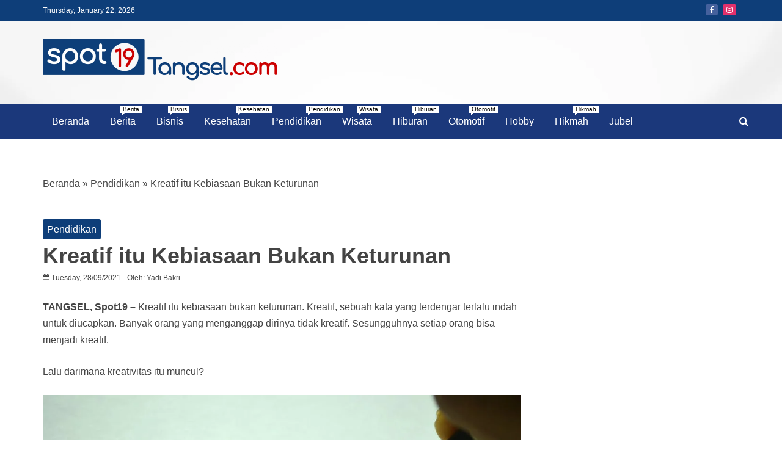

--- FILE ---
content_type: text/html; charset=UTF-8
request_url: https://spot19-tangsel.com/pendidikan/kreatif-itu-kebiasaan-bukan-keturunan/
body_size: 16557
content:
<!doctype html>
<html lang="en-US">
<head>
    <meta charset="UTF-8">
    <meta name="viewport" content="width=device-width, initial-scale=1">
    <link rel="profile" href="https://gmpg.org/xfn/11">

    <meta name='robots' content='index, follow, max-image-preview:large, max-snippet:-1, max-video-preview:-1' />

	<!-- This site is optimized with the Yoast SEO plugin v23.4 - https://yoast.com/wordpress/plugins/seo/ -->
	<title>Kreatif itu Kebiasaan Bukan Keturunan</title>
	<meta name="description" content="Kreatif itu kebiasaan bukan keturunan. Kreatif, sebuah kata yang terdengar terlalu indah untuk diucapkan" />
	<link rel="canonical" href="https://spot19-tangsel.com/pendidikan/kreatif-itu-kebiasaan-bukan-keturunan/" />
	<meta property="og:locale" content="en_US" />
	<meta property="og:type" content="article" />
	<meta property="og:title" content="Kreatif itu Kebiasaan Bukan Keturunan" />
	<meta property="og:description" content="Kreatif itu kebiasaan bukan keturunan. Kreatif, sebuah kata yang terdengar terlalu indah untuk diucapkan" />
	<meta property="og:url" content="https://spot19-tangsel.com/pendidikan/kreatif-itu-kebiasaan-bukan-keturunan/" />
	<meta property="og:site_name" content="Spot19 Tangsel" />
	<meta property="article:published_time" content="2021-09-28T15:54:28+00:00" />
	<meta property="article:modified_time" content="2021-10-13T17:28:47+00:00" />
	<meta property="og:image" content="https://i0.wp.com/spot19-tangsel.com/wp-content/uploads/2021/09/pexels-photo-6956385.jpeg?fit=1000%2C1500&ssl=1" />
	<meta property="og:image:width" content="1000" />
	<meta property="og:image:height" content="1500" />
	<meta property="og:image:type" content="image/jpeg" />
	<meta name="author" content="Yadi Bakri" />
	<meta name="twitter:card" content="summary_large_image" />
	<meta name="twitter:label1" content="Written by" />
	<meta name="twitter:data1" content="Yadi Bakri" />
	<meta name="twitter:label2" content="Est. reading time" />
	<meta name="twitter:data2" content="2 minutes" />
	<script type="application/ld+json" class="yoast-schema-graph">{"@context":"https://schema.org","@graph":[{"@type":"Article","@id":"https://spot19-tangsel.com/pendidikan/kreatif-itu-kebiasaan-bukan-keturunan/#article","isPartOf":{"@id":"https://spot19-tangsel.com/pendidikan/kreatif-itu-kebiasaan-bukan-keturunan/"},"author":{"name":"Yadi Bakri","@id":"https://spot19-tangsel.com/#/schema/person/57f169dc45ae225f941e92fc0bb31d06"},"headline":"Kreatif itu Kebiasaan Bukan Keturunan","datePublished":"2021-09-28T15:54:28+00:00","dateModified":"2021-10-13T17:28:47+00:00","mainEntityOfPage":{"@id":"https://spot19-tangsel.com/pendidikan/kreatif-itu-kebiasaan-bukan-keturunan/"},"wordCount":323,"commentCount":0,"publisher":{"@id":"https://spot19-tangsel.com/#organization"},"image":{"@id":"https://spot19-tangsel.com/pendidikan/kreatif-itu-kebiasaan-bukan-keturunan/#primaryimage"},"thumbnailUrl":"https://spot19-tangsel.com/wp-content/uploads/2021/09/pexels-photo-6956385.jpeg","keywords":["IQ","Kreatif","Otak Kanan","Otak Kiri"],"articleSection":["Pendidikan"],"inLanguage":"en-US","potentialAction":[{"@type":"CommentAction","name":"Comment","target":["https://spot19-tangsel.com/pendidikan/kreatif-itu-kebiasaan-bukan-keturunan/#respond"]}]},{"@type":"WebPage","@id":"https://spot19-tangsel.com/pendidikan/kreatif-itu-kebiasaan-bukan-keturunan/","url":"https://spot19-tangsel.com/pendidikan/kreatif-itu-kebiasaan-bukan-keturunan/","name":"Kreatif itu Kebiasaan Bukan Keturunan","isPartOf":{"@id":"https://spot19-tangsel.com/#website"},"primaryImageOfPage":{"@id":"https://spot19-tangsel.com/pendidikan/kreatif-itu-kebiasaan-bukan-keturunan/#primaryimage"},"image":{"@id":"https://spot19-tangsel.com/pendidikan/kreatif-itu-kebiasaan-bukan-keturunan/#primaryimage"},"thumbnailUrl":"https://spot19-tangsel.com/wp-content/uploads/2021/09/pexels-photo-6956385.jpeg","datePublished":"2021-09-28T15:54:28+00:00","dateModified":"2021-10-13T17:28:47+00:00","description":"Kreatif itu kebiasaan bukan keturunan. Kreatif, sebuah kata yang terdengar terlalu indah untuk diucapkan","breadcrumb":{"@id":"https://spot19-tangsel.com/pendidikan/kreatif-itu-kebiasaan-bukan-keturunan/#breadcrumb"},"inLanguage":"en-US","potentialAction":[{"@type":"ReadAction","target":["https://spot19-tangsel.com/pendidikan/kreatif-itu-kebiasaan-bukan-keturunan/"]}]},{"@type":"ImageObject","inLanguage":"en-US","@id":"https://spot19-tangsel.com/pendidikan/kreatif-itu-kebiasaan-bukan-keturunan/#primaryimage","url":"https://spot19-tangsel.com/wp-content/uploads/2021/09/pexels-photo-6956385.jpeg","contentUrl":"https://spot19-tangsel.com/wp-content/uploads/2021/09/pexels-photo-6956385.jpeg","width":1000,"height":1500},{"@type":"BreadcrumbList","@id":"https://spot19-tangsel.com/pendidikan/kreatif-itu-kebiasaan-bukan-keturunan/#breadcrumb","itemListElement":[{"@type":"ListItem","position":1,"name":"Beranda","item":"https://spot19-tangsel.com/"},{"@type":"ListItem","position":2,"name":"Pendidikan","item":"https://spot19-tangsel.com/category/pendidikan/"},{"@type":"ListItem","position":3,"name":"Kreatif itu Kebiasaan Bukan Keturunan"}]},{"@type":"WebSite","@id":"https://spot19-tangsel.com/#website","url":"https://spot19-tangsel.com/","name":"Spot19 Tangsel","description":"Portal Berita Lengkap dan Unik","publisher":{"@id":"https://spot19-tangsel.com/#organization"},"potentialAction":[{"@type":"SearchAction","target":{"@type":"EntryPoint","urlTemplate":"https://spot19-tangsel.com/?s={search_term_string}"},"query-input":{"@type":"PropertyValueSpecification","valueRequired":true,"valueName":"search_term_string"}}],"inLanguage":"en-US"},{"@type":"Organization","@id":"https://spot19-tangsel.com/#organization","name":"Spot19 Tangsel","url":"https://spot19-tangsel.com/","logo":{"@type":"ImageObject","inLanguage":"en-US","@id":"https://spot19-tangsel.com/#/schema/logo/image/","url":"https://spot19-tangsel.com/wp-content/uploads/2021/09/logoSpot19tangsel.png","contentUrl":"https://spot19-tangsel.com/wp-content/uploads/2021/09/logoSpot19tangsel.png","width":2828,"height":501,"caption":"Spot19 Tangsel"},"image":{"@id":"https://spot19-tangsel.com/#/schema/logo/image/"}},{"@type":"Person","@id":"https://spot19-tangsel.com/#/schema/person/57f169dc45ae225f941e92fc0bb31d06","name":"Yadi Bakri","image":{"@type":"ImageObject","inLanguage":"en-US","@id":"https://spot19-tangsel.com/#/schema/person/image/","url":"https://secure.gravatar.com/avatar/458466747080f2b86e0482478dddde5823623df8bb1c453f8c2805b15e989ad1?s=96&d=mm&r=g","contentUrl":"https://secure.gravatar.com/avatar/458466747080f2b86e0482478dddde5823623df8bb1c453f8c2805b15e989ad1?s=96&d=mm&r=g","caption":"Yadi Bakri"}}]}</script>
	<!-- / Yoast SEO plugin. -->


<link rel="alternate" type="application/rss+xml" title="Spot19 Tangsel &raquo; Feed" href="https://spot19-tangsel.com/feed/" />
<link rel="alternate" type="application/rss+xml" title="Spot19 Tangsel &raquo; Comments Feed" href="https://spot19-tangsel.com/comments/feed/" />
<link rel="alternate" type="application/rss+xml" title="Spot19 Tangsel &raquo; Kreatif itu Kebiasaan Bukan Keturunan Comments Feed" href="https://spot19-tangsel.com/pendidikan/kreatif-itu-kebiasaan-bukan-keturunan/feed/" />
<link rel="alternate" title="oEmbed (JSON)" type="application/json+oembed" href="https://spot19-tangsel.com/wp-json/oembed/1.0/embed?url=https%3A%2F%2Fspot19-tangsel.com%2Fpendidikan%2Fkreatif-itu-kebiasaan-bukan-keturunan%2F" />
<link rel="alternate" title="oEmbed (XML)" type="text/xml+oembed" href="https://spot19-tangsel.com/wp-json/oembed/1.0/embed?url=https%3A%2F%2Fspot19-tangsel.com%2Fpendidikan%2Fkreatif-itu-kebiasaan-bukan-keturunan%2F&#038;format=xml" />
<style id='wp-img-auto-sizes-contain-inline-css' type='text/css'>
img:is([sizes=auto i],[sizes^="auto," i]){contain-intrinsic-size:3000px 1500px}
/*# sourceURL=wp-img-auto-sizes-contain-inline-css */
</style>
<style id='wp-emoji-styles-inline-css' type='text/css'>

	img.wp-smiley, img.emoji {
		display: inline !important;
		border: none !important;
		box-shadow: none !important;
		height: 1em !important;
		width: 1em !important;
		margin: 0 0.07em !important;
		vertical-align: -0.1em !important;
		background: none !important;
		padding: 0 !important;
	}
/*# sourceURL=wp-emoji-styles-inline-css */
</style>
<style id='wp-block-library-inline-css' type='text/css'>
:root{--wp-block-synced-color:#7a00df;--wp-block-synced-color--rgb:122,0,223;--wp-bound-block-color:var(--wp-block-synced-color);--wp-editor-canvas-background:#ddd;--wp-admin-theme-color:#007cba;--wp-admin-theme-color--rgb:0,124,186;--wp-admin-theme-color-darker-10:#006ba1;--wp-admin-theme-color-darker-10--rgb:0,107,160.5;--wp-admin-theme-color-darker-20:#005a87;--wp-admin-theme-color-darker-20--rgb:0,90,135;--wp-admin-border-width-focus:2px}@media (min-resolution:192dpi){:root{--wp-admin-border-width-focus:1.5px}}.wp-element-button{cursor:pointer}:root .has-very-light-gray-background-color{background-color:#eee}:root .has-very-dark-gray-background-color{background-color:#313131}:root .has-very-light-gray-color{color:#eee}:root .has-very-dark-gray-color{color:#313131}:root .has-vivid-green-cyan-to-vivid-cyan-blue-gradient-background{background:linear-gradient(135deg,#00d084,#0693e3)}:root .has-purple-crush-gradient-background{background:linear-gradient(135deg,#34e2e4,#4721fb 50%,#ab1dfe)}:root .has-hazy-dawn-gradient-background{background:linear-gradient(135deg,#faaca8,#dad0ec)}:root .has-subdued-olive-gradient-background{background:linear-gradient(135deg,#fafae1,#67a671)}:root .has-atomic-cream-gradient-background{background:linear-gradient(135deg,#fdd79a,#004a59)}:root .has-nightshade-gradient-background{background:linear-gradient(135deg,#330968,#31cdcf)}:root .has-midnight-gradient-background{background:linear-gradient(135deg,#020381,#2874fc)}:root{--wp--preset--font-size--normal:16px;--wp--preset--font-size--huge:42px}.has-regular-font-size{font-size:1em}.has-larger-font-size{font-size:2.625em}.has-normal-font-size{font-size:var(--wp--preset--font-size--normal)}.has-huge-font-size{font-size:var(--wp--preset--font-size--huge)}.has-text-align-center{text-align:center}.has-text-align-left{text-align:left}.has-text-align-right{text-align:right}.has-fit-text{white-space:nowrap!important}#end-resizable-editor-section{display:none}.aligncenter{clear:both}.items-justified-left{justify-content:flex-start}.items-justified-center{justify-content:center}.items-justified-right{justify-content:flex-end}.items-justified-space-between{justify-content:space-between}.screen-reader-text{border:0;clip-path:inset(50%);height:1px;margin:-1px;overflow:hidden;padding:0;position:absolute;width:1px;word-wrap:normal!important}.screen-reader-text:focus{background-color:#ddd;clip-path:none;color:#444;display:block;font-size:1em;height:auto;left:5px;line-height:normal;padding:15px 23px 14px;text-decoration:none;top:5px;width:auto;z-index:100000}html :where(.has-border-color){border-style:solid}html :where([style*=border-top-color]){border-top-style:solid}html :where([style*=border-right-color]){border-right-style:solid}html :where([style*=border-bottom-color]){border-bottom-style:solid}html :where([style*=border-left-color]){border-left-style:solid}html :where([style*=border-width]){border-style:solid}html :where([style*=border-top-width]){border-top-style:solid}html :where([style*=border-right-width]){border-right-style:solid}html :where([style*=border-bottom-width]){border-bottom-style:solid}html :where([style*=border-left-width]){border-left-style:solid}html :where(img[class*=wp-image-]){height:auto;max-width:100%}:where(figure){margin:0 0 1em}html :where(.is-position-sticky){--wp-admin--admin-bar--position-offset:var(--wp-admin--admin-bar--height,0px)}@media screen and (max-width:600px){html :where(.is-position-sticky){--wp-admin--admin-bar--position-offset:0px}}

/*# sourceURL=wp-block-library-inline-css */
</style><style id='global-styles-inline-css' type='text/css'>
:root{--wp--preset--aspect-ratio--square: 1;--wp--preset--aspect-ratio--4-3: 4/3;--wp--preset--aspect-ratio--3-4: 3/4;--wp--preset--aspect-ratio--3-2: 3/2;--wp--preset--aspect-ratio--2-3: 2/3;--wp--preset--aspect-ratio--16-9: 16/9;--wp--preset--aspect-ratio--9-16: 9/16;--wp--preset--color--black: #000000;--wp--preset--color--cyan-bluish-gray: #abb8c3;--wp--preset--color--white: #ffffff;--wp--preset--color--pale-pink: #f78da7;--wp--preset--color--vivid-red: #cf2e2e;--wp--preset--color--luminous-vivid-orange: #ff6900;--wp--preset--color--luminous-vivid-amber: #fcb900;--wp--preset--color--light-green-cyan: #7bdcb5;--wp--preset--color--vivid-green-cyan: #00d084;--wp--preset--color--pale-cyan-blue: #8ed1fc;--wp--preset--color--vivid-cyan-blue: #0693e3;--wp--preset--color--vivid-purple: #9b51e0;--wp--preset--gradient--vivid-cyan-blue-to-vivid-purple: linear-gradient(135deg,rgb(6,147,227) 0%,rgb(155,81,224) 100%);--wp--preset--gradient--light-green-cyan-to-vivid-green-cyan: linear-gradient(135deg,rgb(122,220,180) 0%,rgb(0,208,130) 100%);--wp--preset--gradient--luminous-vivid-amber-to-luminous-vivid-orange: linear-gradient(135deg,rgb(252,185,0) 0%,rgb(255,105,0) 100%);--wp--preset--gradient--luminous-vivid-orange-to-vivid-red: linear-gradient(135deg,rgb(255,105,0) 0%,rgb(207,46,46) 100%);--wp--preset--gradient--very-light-gray-to-cyan-bluish-gray: linear-gradient(135deg,rgb(238,238,238) 0%,rgb(169,184,195) 100%);--wp--preset--gradient--cool-to-warm-spectrum: linear-gradient(135deg,rgb(74,234,220) 0%,rgb(151,120,209) 20%,rgb(207,42,186) 40%,rgb(238,44,130) 60%,rgb(251,105,98) 80%,rgb(254,248,76) 100%);--wp--preset--gradient--blush-light-purple: linear-gradient(135deg,rgb(255,206,236) 0%,rgb(152,150,240) 100%);--wp--preset--gradient--blush-bordeaux: linear-gradient(135deg,rgb(254,205,165) 0%,rgb(254,45,45) 50%,rgb(107,0,62) 100%);--wp--preset--gradient--luminous-dusk: linear-gradient(135deg,rgb(255,203,112) 0%,rgb(199,81,192) 50%,rgb(65,88,208) 100%);--wp--preset--gradient--pale-ocean: linear-gradient(135deg,rgb(255,245,203) 0%,rgb(182,227,212) 50%,rgb(51,167,181) 100%);--wp--preset--gradient--electric-grass: linear-gradient(135deg,rgb(202,248,128) 0%,rgb(113,206,126) 100%);--wp--preset--gradient--midnight: linear-gradient(135deg,rgb(2,3,129) 0%,rgb(40,116,252) 100%);--wp--preset--font-size--small: 13px;--wp--preset--font-size--medium: 20px;--wp--preset--font-size--large: 36px;--wp--preset--font-size--x-large: 42px;--wp--preset--spacing--20: 0.44rem;--wp--preset--spacing--30: 0.67rem;--wp--preset--spacing--40: 1rem;--wp--preset--spacing--50: 1.5rem;--wp--preset--spacing--60: 2.25rem;--wp--preset--spacing--70: 3.38rem;--wp--preset--spacing--80: 5.06rem;--wp--preset--shadow--natural: 6px 6px 9px rgba(0, 0, 0, 0.2);--wp--preset--shadow--deep: 12px 12px 50px rgba(0, 0, 0, 0.4);--wp--preset--shadow--sharp: 6px 6px 0px rgba(0, 0, 0, 0.2);--wp--preset--shadow--outlined: 6px 6px 0px -3px rgb(255, 255, 255), 6px 6px rgb(0, 0, 0);--wp--preset--shadow--crisp: 6px 6px 0px rgb(0, 0, 0);}:where(.is-layout-flex){gap: 0.5em;}:where(.is-layout-grid){gap: 0.5em;}body .is-layout-flex{display: flex;}.is-layout-flex{flex-wrap: wrap;align-items: center;}.is-layout-flex > :is(*, div){margin: 0;}body .is-layout-grid{display: grid;}.is-layout-grid > :is(*, div){margin: 0;}:where(.wp-block-columns.is-layout-flex){gap: 2em;}:where(.wp-block-columns.is-layout-grid){gap: 2em;}:where(.wp-block-post-template.is-layout-flex){gap: 1.25em;}:where(.wp-block-post-template.is-layout-grid){gap: 1.25em;}.has-black-color{color: var(--wp--preset--color--black) !important;}.has-cyan-bluish-gray-color{color: var(--wp--preset--color--cyan-bluish-gray) !important;}.has-white-color{color: var(--wp--preset--color--white) !important;}.has-pale-pink-color{color: var(--wp--preset--color--pale-pink) !important;}.has-vivid-red-color{color: var(--wp--preset--color--vivid-red) !important;}.has-luminous-vivid-orange-color{color: var(--wp--preset--color--luminous-vivid-orange) !important;}.has-luminous-vivid-amber-color{color: var(--wp--preset--color--luminous-vivid-amber) !important;}.has-light-green-cyan-color{color: var(--wp--preset--color--light-green-cyan) !important;}.has-vivid-green-cyan-color{color: var(--wp--preset--color--vivid-green-cyan) !important;}.has-pale-cyan-blue-color{color: var(--wp--preset--color--pale-cyan-blue) !important;}.has-vivid-cyan-blue-color{color: var(--wp--preset--color--vivid-cyan-blue) !important;}.has-vivid-purple-color{color: var(--wp--preset--color--vivid-purple) !important;}.has-black-background-color{background-color: var(--wp--preset--color--black) !important;}.has-cyan-bluish-gray-background-color{background-color: var(--wp--preset--color--cyan-bluish-gray) !important;}.has-white-background-color{background-color: var(--wp--preset--color--white) !important;}.has-pale-pink-background-color{background-color: var(--wp--preset--color--pale-pink) !important;}.has-vivid-red-background-color{background-color: var(--wp--preset--color--vivid-red) !important;}.has-luminous-vivid-orange-background-color{background-color: var(--wp--preset--color--luminous-vivid-orange) !important;}.has-luminous-vivid-amber-background-color{background-color: var(--wp--preset--color--luminous-vivid-amber) !important;}.has-light-green-cyan-background-color{background-color: var(--wp--preset--color--light-green-cyan) !important;}.has-vivid-green-cyan-background-color{background-color: var(--wp--preset--color--vivid-green-cyan) !important;}.has-pale-cyan-blue-background-color{background-color: var(--wp--preset--color--pale-cyan-blue) !important;}.has-vivid-cyan-blue-background-color{background-color: var(--wp--preset--color--vivid-cyan-blue) !important;}.has-vivid-purple-background-color{background-color: var(--wp--preset--color--vivid-purple) !important;}.has-black-border-color{border-color: var(--wp--preset--color--black) !important;}.has-cyan-bluish-gray-border-color{border-color: var(--wp--preset--color--cyan-bluish-gray) !important;}.has-white-border-color{border-color: var(--wp--preset--color--white) !important;}.has-pale-pink-border-color{border-color: var(--wp--preset--color--pale-pink) !important;}.has-vivid-red-border-color{border-color: var(--wp--preset--color--vivid-red) !important;}.has-luminous-vivid-orange-border-color{border-color: var(--wp--preset--color--luminous-vivid-orange) !important;}.has-luminous-vivid-amber-border-color{border-color: var(--wp--preset--color--luminous-vivid-amber) !important;}.has-light-green-cyan-border-color{border-color: var(--wp--preset--color--light-green-cyan) !important;}.has-vivid-green-cyan-border-color{border-color: var(--wp--preset--color--vivid-green-cyan) !important;}.has-pale-cyan-blue-border-color{border-color: var(--wp--preset--color--pale-cyan-blue) !important;}.has-vivid-cyan-blue-border-color{border-color: var(--wp--preset--color--vivid-cyan-blue) !important;}.has-vivid-purple-border-color{border-color: var(--wp--preset--color--vivid-purple) !important;}.has-vivid-cyan-blue-to-vivid-purple-gradient-background{background: var(--wp--preset--gradient--vivid-cyan-blue-to-vivid-purple) !important;}.has-light-green-cyan-to-vivid-green-cyan-gradient-background{background: var(--wp--preset--gradient--light-green-cyan-to-vivid-green-cyan) !important;}.has-luminous-vivid-amber-to-luminous-vivid-orange-gradient-background{background: var(--wp--preset--gradient--luminous-vivid-amber-to-luminous-vivid-orange) !important;}.has-luminous-vivid-orange-to-vivid-red-gradient-background{background: var(--wp--preset--gradient--luminous-vivid-orange-to-vivid-red) !important;}.has-very-light-gray-to-cyan-bluish-gray-gradient-background{background: var(--wp--preset--gradient--very-light-gray-to-cyan-bluish-gray) !important;}.has-cool-to-warm-spectrum-gradient-background{background: var(--wp--preset--gradient--cool-to-warm-spectrum) !important;}.has-blush-light-purple-gradient-background{background: var(--wp--preset--gradient--blush-light-purple) !important;}.has-blush-bordeaux-gradient-background{background: var(--wp--preset--gradient--blush-bordeaux) !important;}.has-luminous-dusk-gradient-background{background: var(--wp--preset--gradient--luminous-dusk) !important;}.has-pale-ocean-gradient-background{background: var(--wp--preset--gradient--pale-ocean) !important;}.has-electric-grass-gradient-background{background: var(--wp--preset--gradient--electric-grass) !important;}.has-midnight-gradient-background{background: var(--wp--preset--gradient--midnight) !important;}.has-small-font-size{font-size: var(--wp--preset--font-size--small) !important;}.has-medium-font-size{font-size: var(--wp--preset--font-size--medium) !important;}.has-large-font-size{font-size: var(--wp--preset--font-size--large) !important;}.has-x-large-font-size{font-size: var(--wp--preset--font-size--x-large) !important;}
/*# sourceURL=global-styles-inline-css */
</style>

<style id='classic-theme-styles-inline-css' type='text/css'>
/*! This file is auto-generated */
.wp-block-button__link{color:#fff;background-color:#32373c;border-radius:9999px;box-shadow:none;text-decoration:none;padding:calc(.667em + 2px) calc(1.333em + 2px);font-size:1.125em}.wp-block-file__button{background:#32373c;color:#fff;text-decoration:none}
/*# sourceURL=/wp-includes/css/classic-themes.min.css */
</style>
<link rel='stylesheet' id='font-awesome-css' href='https://spot19-tangsel.com/wp-content/themes/refined-magazine/candidthemes/assets/framework/Font-Awesome/css/font-awesome.min.css?ver=4.7.0' type='text/css' media='all' />
<link rel='stylesheet' id='slick-css-css' href='https://spot19-tangsel.com/wp-content/themes/refined-magazine/candidthemes/assets/framework/slick/slick.css?ver=6.9' type='text/css' media='all' />
<link rel='stylesheet' id='slick-theme-css-css' href='https://spot19-tangsel.com/wp-content/themes/refined-magazine/candidthemes/assets/framework/slick/slick-theme.css?ver=6.9' type='text/css' media='all' />
<link rel='stylesheet' id='refined-magazine-style-css' href='https://spot19-tangsel.com/wp-content/themes/refined-magazine/style.css?ver=6.9' type='text/css' media='all' />
<style id='refined-magazine-style-inline-css' type='text/css'>
.site-branding h1, .site-branding p.site-title,.ct-dark-mode .site-title a, .site-title, .site-title a, .site-title a:hover, .site-title a:visited:hover { color: #blank; }.ct-dark-mode .site-title a:hover,.site-title a:hover, .site-title a:visited:hover, .ct-dark-mode .site-title a:visited:hover { color: #4c4c4c; }.entry-content a, .entry-title a:hover, .related-title a:hover, .posts-navigation .nav-previous a:hover, .post-navigation .nav-previous a:hover, .posts-navigation .nav-next a:hover, .post-navigation .nav-next a:hover, #comments .comment-content a:hover, #comments .comment-author a:hover, .offcanvas-menu nav ul.top-menu li a:hover, .offcanvas-menu nav ul.top-menu li.current-menu-item > a, .error-404-title, #refined-magazine-breadcrumbs a:hover, .entry-content a.read-more-text:hover, a:hover, a:visited:hover, .widget_refined_magazine_category_tabbed_widget.widget ul.ct-nav-tabs li a  { color : #0e3e79; }.candid-refined-post-format, .refined-magazine-featured-block .refined-magazine-col-2 .candid-refined-post-format, .cat-links a,.top-bar,.main-navigation ul li a:hover, .main-navigation ul li.current-menu-item > a, .main-navigation ul li a:hover, .main-navigation ul li.current-menu-item > a, .trending-title, .search-form input[type=submit], input[type="submit"], ::selection, #toTop, .breadcrumbs span.breadcrumb, article.sticky .refined-magazine-content-container, .candid-pagination .page-numbers.current, .candid-pagination .page-numbers:hover, .ct-title-head, .widget-title:before, .widget ul.ct-nav-tabs:before, .widget ul.ct-nav-tabs li.ct-title-head:hover, .widget ul.ct-nav-tabs li.ct-title-head.ui-tabs-active { background-color : #0e3e79; }.candid-refined-post-format, .refined-magazine-featured-block .refined-magazine-col-2 .candid-refined-post-format, blockquote, .search-form input[type="submit"], input[type="submit"], .candid-pagination .page-numbers { border-color : #0e3e79; }.cat-links a:focus{ outline : 1px dashed #0e3e79; }.ct-post-overlay .post-content, .ct-post-overlay .post-content a, .widget .ct-post-overlay .post-content a, .widget .ct-post-overlay .post-content a:visited, .ct-post-overlay .post-content a:visited:hover, .slide-details:hover .cat-links a { color: #fff; }.logo-wrapper-block{background-color : #4240ed; }@media (min-width: 1600px){.ct-boxed #page{max-width : 1271px; }}@media (min-width: 1450px){.ct-boxed #page{max-width : 1271px; }}
/*# sourceURL=refined-magazine-style-inline-css */
</style>
<script type="text/javascript" src="https://spot19-tangsel.com/wp-includes/js/jquery/jquery.min.js?ver=3.7.1" id="jquery-core-js"></script>
<script type="text/javascript" src="https://spot19-tangsel.com/wp-includes/js/jquery/jquery-migrate.min.js?ver=3.4.1" id="jquery-migrate-js"></script>
<link rel="https://api.w.org/" href="https://spot19-tangsel.com/wp-json/" /><link rel="alternate" title="JSON" type="application/json" href="https://spot19-tangsel.com/wp-json/wp/v2/posts/929" /><link rel="EditURI" type="application/rsd+xml" title="RSD" href="https://spot19-tangsel.com/xmlrpc.php?rsd" />
<meta name="generator" content="WordPress 6.9" />
<link rel='shortlink' href='https://spot19-tangsel.com/?p=929' />
<!-- search console -->
<meta name="google-site-verification" content="p00tb_zK7icMjPAvL06Pr33xTFODxh6G4Gh5FBf4O2M" />

<!-- Global site tag (gtag.js) - Google Analytics -->
<script async src="https://www.googletagmanager.com/gtag/js?id=G-B6WP1ETHG9"></script>
<script>
  window.dataLayer = window.dataLayer || [];
  function gtag(){dataLayer.push(arguments);}
  gtag('js', new Date());

  gtag('config', 'G-B6WP1ETHG9');
</script>

<!-- adsense -->
<script async src="https://pagead2.googlesyndication.com/pagead/js/adsbygoogle.js?client=ca-pub-4095049029594308"
     crossorigin="anonymous"></script>

<!-- ad block recovery -->
<script async src="https://fundingchoicesmessages.google.com/i/pub-4095049029594308?ers=1" nonce="tfomUfTCQqZS9ItrGslEOw"></script><script nonce="tfomUfTCQqZS9ItrGslEOw">(function() {function signalGooglefcPresent() {if (!window.frames['googlefcPresent']) {if (document.body) {const iframe = document.createElement('iframe'); iframe.style = 'width: 0; height: 0; border: none; z-index: -1000; left: -1000px; top: -1000px;'; iframe.style.display = 'none'; iframe.name = 'googlefcPresent'; document.body.appendChild(iframe);} else {setTimeout(signalGooglefcPresent, 0);}}}signalGooglefcPresent();})();</script>

<!-- Facebook Pixel Code -->
<script>
!function(f,b,e,v,n,t,s)
{if(f.fbq)return;n=f.fbq=function(){n.callMethod?
n.callMethod.apply(n,arguments):n.queue.push(arguments)};
if(!f._fbq)f._fbq=n;n.push=n;n.loaded=!0;n.version='2.0';
n.queue=[];t=b.createElement(e);t.async=!0;
t.src=v;s=b.getElementsByTagName(e)[0];
s.parentNode.insertBefore(t,s)}(window, document,'script',
'https://connect.facebook.net/en_US/fbevents.js');
fbq('init', '2906619706314846');
fbq('track', 'PageView');
</script>
<noscript><img height="1" width="1" style="display:none"
src="https://www.facebook.com/tr?id=2906619706314846&ev=PageView&noscript=1"
/></noscript>
<!-- End Facebook Pixel Code -->

<meta name="facebook-domain-verification" content="ixqup1tn9q9ensmlulquy7reihknpp" /><link rel="pingback" href="https://spot19-tangsel.com/xmlrpc.php">
<!-- Meta Pixel Code -->
<script type='text/javascript'>
!function(f,b,e,v,n,t,s){if(f.fbq)return;n=f.fbq=function(){n.callMethod?
n.callMethod.apply(n,arguments):n.queue.push(arguments)};if(!f._fbq)f._fbq=n;
n.push=n;n.loaded=!0;n.version='2.0';n.queue=[];t=b.createElement(e);t.async=!0;
t.src=v;s=b.getElementsByTagName(e)[0];s.parentNode.insertBefore(t,s)}(window,
document,'script','https://connect.facebook.net/en_US/fbevents.js?v=next');
</script>
<!-- End Meta Pixel Code -->

      <script type='text/javascript'>
        var url = window.location.origin + '?ob=open-bridge';
        fbq('set', 'openbridge', '2906619706314846', url);
      </script>
    <script type='text/javascript'>fbq('init', '2906619706314846', {}, {
    "agent": "wordpress-6.9-4.0.0"
})</script><script type='text/javascript'>
    fbq('track', 'PageView', []);
  </script>
<!-- Meta Pixel Code -->
<noscript>
<img height="1" width="1" style="display:none" alt="fbpx"
src="https://www.facebook.com/tr?id=2906619706314846&ev=PageView&noscript=1" />
</noscript>
<!-- End Meta Pixel Code -->
		<style type="text/css">
					.site-title,
			.site-description {
				position: absolute;
				clip: rect(1px, 1px, 1px, 1px);
			}
        			.site-title a, .site-title{
				color: #blank;
			}
		</style>
		<style type="text/css" id="custom-background-css">
body.custom-background { background-color: #ffffff; }
</style>
	<link rel="icon" href="https://spot19-tangsel.com/wp-content/uploads/2021/09/favicon.jpg" sizes="32x32" />
<link rel="icon" href="https://spot19-tangsel.com/wp-content/uploads/2021/09/favicon.jpg" sizes="192x192" />
<link rel="apple-touch-icon" href="https://spot19-tangsel.com/wp-content/uploads/2021/09/favicon.jpg" />
<meta name="msapplication-TileImage" content="https://spot19-tangsel.com/wp-content/uploads/2021/09/favicon.jpg" />
		<style type="text/css" id="wp-custom-css">
			.main-navigation li a {
	padding: 15px 15px;
  color: #fff;
}

.main-navigation li a:hover {
  
}

.refined-magazine-menu-container {
	background-color: #1b387b;
}		</style>
		</head>
<body class="wp-singular post-template-default single single-post postid-929 single-format-standard custom-background wp-custom-logo wp-embed-responsive wp-theme-refined-magazine ct-full-layout right-sidebar" itemtype="https://schema.org/Blog" itemscope>
<div id="page" class="site">
            <a class="skip-link screen-reader-text"
           href="#content">Skip to content</a>
                <header id="masthead" class="site-header" itemtype="https://schema.org/WPHeader" itemscope>
                <div class="overlay"></div>
                <div class="top-bar">
        <a href="#" class="ct-show-hide-top"> <i class="fa fa-chevron-down"></i> </a>
        <div class="container-inner clearfix">

            <div class="top-left-col clearfix">

        
            <div class="ct-clock float-left">
                <div id="ct-date">
                    Thursday, January 22, 2026                </div>
            </div>

        
        </div>

                <div class="top-right-col clearfix">
                    <div class="refined-magazine-social-top">
                <div class="menu-social-container">
                    <ul id="menu-social-1" class="refined-magazine-menu-social"><li id="menu-item-252" class="menu-item menu-item-type-custom menu-item-object-custom menu-item-252"><a href="https://www.facebook.com/Spot19-tangselcom-101280928996841">Facebook</a></li>
<li id="menu-item-327" class="menu-item menu-item-type-custom menu-item-object-custom menu-item-327"><a href="https://www.instagram.com/spot19tangsel/">Instagram</a></li>
</ul>                </div>
            </div> <!-- .refined-magazine-social-top -->

                </div> <!-- .top-right-col -->
                </div> <!-- .container-inner -->
        </div> <!-- .top-bar -->

                            <div class="logo-wrapper-block" style="background-image: url(https://spot19-tangsel.com/wp-content/uploads/2021/09/bg_test.png);">
                    <div class="container-inner clearfix logo-wrapper-container">
        <div class="logo-wrapper float-left">
            <div class="site-branding">

                <div class="refined-magazine-logo-container">
                    <a href="https://spot19-tangsel.com/" class="custom-logo-link" rel="home"><img width="2828" height="501" src="https://spot19-tangsel.com/wp-content/uploads/2021/09/logoSpot19tangsel.png" class="custom-logo" alt="Spot19 Tangsel" decoding="async" fetchpriority="high" srcset="https://spot19-tangsel.com/wp-content/uploads/2021/09/logoSpot19tangsel.png 2828w, https://spot19-tangsel.com/wp-content/uploads/2021/09/logoSpot19tangsel-300x53.png 300w, https://spot19-tangsel.com/wp-content/uploads/2021/09/logoSpot19tangsel-1024x181.png 1024w, https://spot19-tangsel.com/wp-content/uploads/2021/09/logoSpot19tangsel-768x136.png 768w, https://spot19-tangsel.com/wp-content/uploads/2021/09/logoSpot19tangsel-1536x272.png 1536w, https://spot19-tangsel.com/wp-content/uploads/2021/09/logoSpot19tangsel-2048x363.png 2048w, https://spot19-tangsel.com/wp-content/uploads/2021/09/logoSpot19tangsel-1170x207.png 1170w" sizes="(max-width: 2828px) 100vw, 2828px" /></a>                        <p class="site-title"><a href="https://spot19-tangsel.com/"
                                                 rel="home">Spot19 Tangsel</a></p>
                                            <p class="site-description">Portal Berita Lengkap dan Unik</p>
                                    </div> <!-- refined-magazine-logo-container -->
            </div><!-- .site-branding -->
        </div> <!-- .logo-wrapper -->
                </div> <!-- .container-inner -->
        </div> <!-- .logo-wrapper-block -->
                <div class="refined-magazine-menu-container sticky-header">
            <div class="container-inner clearfix">
                <nav id="site-navigation"
                     class="main-navigation" itemtype="https://schema.org/SiteNavigationElement" itemscope>
                    <div class="navbar-header clearfix">
                        <button class="menu-toggle" aria-controls="primary-menu"
                                aria-expanded="false">
                            <span> </span>
                        </button>
                    </div>
                    <ul id="primary-menu" class="nav navbar-nav nav-menu">
                                                <li id="menu-item-514" class="menu-item menu-item-type-custom menu-item-object-custom menu-item-home menu-item-514"><a href="https://spot19-tangsel.com">Beranda</a></li>
<li id="menu-item-2522" class="menu-item menu-item-type-taxonomy menu-item-object-category menu-item-2522"><a href="https://spot19-tangsel.com/category/berita/">Berita<span class="menu-description">Berita</span></a></li>
<li id="menu-item-494" class="menu-item menu-item-type-taxonomy menu-item-object-category menu-item-494"><a href="https://spot19-tangsel.com/category/bisnis/">Bisnis<span class="menu-description">Bisnis</span></a></li>
<li id="menu-item-537" class="menu-item menu-item-type-taxonomy menu-item-object-category menu-item-537"><a href="https://spot19-tangsel.com/category/kesehatan/">Kesehatan<span class="menu-description">Kesehatan</span></a></li>
<li id="menu-item-491" class="menu-item menu-item-type-taxonomy menu-item-object-category current-post-ancestor current-menu-parent current-post-parent menu-item-491"><a href="https://spot19-tangsel.com/category/pendidikan/">Pendidikan<span class="menu-description">Pendidikan</span></a></li>
<li id="menu-item-493" class="menu-item menu-item-type-taxonomy menu-item-object-category menu-item-493"><a href="https://spot19-tangsel.com/category/wisata/">Wisata<span class="menu-description">Wisata</span></a></li>
<li id="menu-item-481" class="menu-item menu-item-type-taxonomy menu-item-object-category menu-item-481"><a href="https://spot19-tangsel.com/category/hiburan/">Hiburan<span class="menu-description">Hiburan</span></a></li>
<li id="menu-item-488" class="menu-item menu-item-type-taxonomy menu-item-object-category menu-item-488"><a href="https://spot19-tangsel.com/category/otomotif/">Otomotif<span class="menu-description">Otomotif</span></a></li>
<li id="menu-item-838" class="menu-item menu-item-type-taxonomy menu-item-object-category menu-item-838"><a href="https://spot19-tangsel.com/category/hobby/">Hobby</a></li>
<li id="menu-item-482" class="menu-item menu-item-type-taxonomy menu-item-object-category menu-item-482"><a href="https://spot19-tangsel.com/category/hikmah/">Hikmah<span class="menu-description">Hikmah</span></a></li>
<li id="menu-item-839" class="menu-item menu-item-type-taxonomy menu-item-object-category menu-item-839"><a href="https://spot19-tangsel.com/category/jubel/">Jubel</a></li>
                    </ul>
                </nav><!-- #site-navigation -->

                                    <div class="ct-menu-search"><a class="search-icon-box" href="#"> <i class="fa fa-search"></i>
                        </a></div>
                    <div class="top-bar-search">
                        <form role="search" method="get" class="search-form" action="https://spot19-tangsel.com/">
				<label>
					<span class="screen-reader-text">Search for:</span>
					<input type="search" class="search-field" placeholder="Search &hellip;" value="" name="s" />
				</label>
				<input type="submit" class="search-submit" value="Search" />
			</form>                        <button type="button" class="close"></button>
                    </div>
                            </div> <!-- .container-inner -->
        </div> <!-- refined-magazine-menu-container -->
                </header><!-- #masthead -->
        
    <div id="content" class="site-content">
                <div class="container-inner ct-container-main clearfix">
    <div id="primary" class="content-area">
        <main id="main" class="site-main">

                            <div class="breadcrumbs">
                    <span><span><a href="https://spot19-tangsel.com/">Beranda</a></span> » <span><a href="https://spot19-tangsel.com/category/pendidikan/">Pendidikan</a></span> » <span class="breadcrumb_last" aria-current="page">Kreatif itu Kebiasaan Bukan Keturunan</span></span>                </div>
                                        <article id="post-929" class="post-929 post type-post status-publish format-standard has-post-thumbnail hentry category-pendidikan tag-iq tag-kreatif tag-otak-kanan tag-otak-kiri" itemtype="https://schema.org/CreativeWork" itemscope>
        <div class="refined-magazine-content-container refined-magazine-no-thumbnail">
                <div class="refined-magazine-content-area">
            <header class="entry-header">

                <div class="post-meta">
                    <span class="cat-links"><a class="ct-cat-item-3" href="https://spot19-tangsel.com/category/pendidikan/"  rel="category tag">Pendidikan</a> </span>                </div>
                <h1 class="entry-title" itemprop="headline">Kreatif itu Kebiasaan Bukan Keturunan</h1>                    <div class="entry-meta">
                        <span class="posted-on"><i class="fa fa-calendar"></i><a href="https://spot19-tangsel.com/pendidikan/kreatif-itu-kebiasaan-bukan-keturunan/" rel="bookmark"><time class="entry-date published" datetime="2021-09-28T22:54:28+07:00" itemprop="datePublished">Tuesday, 28/09/2021</time><time class="updated" datetime="2021-10-14T00:28:47+07:00" itemprop="dateModified">Thursday, 14/10/2021</time></a></span><span class="byline"> <span class="author vcard" itemprop="author" itemtype="https://schema.org/Person" itemscope>Oleh: <span class="author-name" itemprop="name">Yadi Bakri</span></span></span>                    </div><!-- .entry-meta -->
                            </header><!-- .entry-header -->


            <div class="entry-content">
                <p><strong>TANGSEL, Spot19 &#8211;</strong> Kreatif itu kebiasaan bukan keturunan. Kreatif, sebuah kata yang terdengar terlalu indah untuk diucapkan. Banyak orang yang menganggap dirinya tidak kreatif. Sesungguhnya setiap orang bisa menjadi kreatif.</p>
<p>Lalu darimana kreativitas itu muncul?</p>
<figure id="attachment_930" aria-describedby="caption-attachment-930" style="width: 1000px" class="wp-caption aligncenter"><img decoding="async" class="wp-image-930 size-full" src="https://spot19-tangsel.com/wp-content/uploads/2021/09/pexels-photo-256514.jpeg" alt="" width="1000" height="696" srcset="https://spot19-tangsel.com/wp-content/uploads/2021/09/pexels-photo-256514.jpeg 1000w, https://spot19-tangsel.com/wp-content/uploads/2021/09/pexels-photo-256514-300x209.jpeg 300w, https://spot19-tangsel.com/wp-content/uploads/2021/09/pexels-photo-256514-768x535.jpeg 768w" sizes="(max-width: 1000px) 100vw, 1000px" /><figcaption id="caption-attachment-930" class="wp-caption-text">Be Creative / pexels</figcaption></figure>
<p>Kreativitas berbeda dengan IQ yang merupakan anugrah dari Tuhan yang Maha Esa. Kreatitivas adalah sebuah keterampilan atau <em>skill</em> yang dapat dilatih dan dimunculkan. Setiap orang memiliki potensi kreatif dalam dirinya.</p>
<p>Jadi bila Anda memiliki IQ yang rendah, bukan berarti Anda tidak kreatif. Demikian juga jika IQ Anda tinggi, itu bukan jaminan Anda kreatif. Siapapun kita bisa menjadi kreatif asal mau mengasahnya dan memanfaatkannya untuk kemajuan pribadi, karier, dan kehidupan.</p>
<p>Ingat waktu kita kecil? Kebanyakan anak kecil suka menggambar dan mewarnai dan itu adalah contoh kreativitas. Ada yang besarnya menjadi animator atau bankir. Namun dasar-dasar kreativitas ada dalam diri kita.</p>
<p>Setiap orang dianugerahi kemampuan otak yang luar biasa. Otak kita terdiri dari dua bagian yaitu otak kiri dan otak kanan. Aktivitas yang berkaitan dengan dengan logika, bahasa, matematika, dan analisis biasanya menggunakan otak kiri.</p>
<p>Sementara otak kanan berfungsi menunjang aktivitas yang berkaitan dengan image (gambar, bentuk, dan warna), musik, imajinasi, dan dimensi ruang.</p>
<p>Orang yang banyak menggunakan otak kiri biasanya kurang memiliki kreativitas. Mereka memecahkan masalah berdasarkan pengalaman dan parameter terukur. Orang yang bekerja sebagai analis, akuntan, operator, dan birokrat biasanya lebih banyak menggunakan otak bagian kiri.</p>
<p>Sementara orang yang lebih banyak menggunakan otak kanan biasanya lebih kreatif. Mereka berani berinovasi dan mencoba hal-hal baru. Pikiran mereka bebas dari aturan dan prosedur yang ada. Seniman, artis, desainer  biasanya lebih banyak menggunakan bagian otak kanan dalam pekerjaannya.</p>
<p>Namun jika ditanya mana yang lebih penting antara otak kiri atau kanan? Kedua-duanya penting.</p>
<p>Jika kita ingin menjadi kreatif dan inovatif, kita harus mampu menyeimbangkan kemampuan otak kiri dan otak kanan. Kemampuan logika, analisis, dan matematis harus didukung dengan daya imajinasi yang kuat. Dengan begitu kreativitas akan muncul.</p>

                            </div>
            <!-- .entry-content -->

            			
            <footer class="entry-footer">
                <span class="tags-links"><i class="fa fa-tags"></i></span> <a href="https://spot19-tangsel.com/tag/iq/" rel="tag">IQ</a> <a href="https://spot19-tangsel.com/tag/kreatif/" rel="tag">Kreatif</a> <a href="https://spot19-tangsel.com/tag/otak-kanan/" rel="tag">Otak Kanan</a> <a href="https://spot19-tangsel.com/tag/otak-kiri/" rel="tag">Otak Kiri</a>            </footer><!-- .entry-footer -->
			
                    <div class="meta_bottom">
			<div class="text_share header-text">Bagikan konten ini</div>
			<!-- Original Code
			<div class="text_share header-text"></div> 
			-->
            <div class="post-share">
                    <a target="_blank" href="https://www.facebook.com/sharer/sharer.php?u=https://spot19-tangsel.com/pendidikan/kreatif-itu-kebiasaan-bukan-keturunan/">
                        <i class="fa fa-facebook"></i>
                        Facebook                    </a>
                    <a target="_blank" href="https://twitter.com/share?text=Kreatif%20itu%20Kebiasaan%20Bukan%20Keturunan&#038;url=https://spot19-tangsel.com/pendidikan/kreatif-itu-kebiasaan-bukan-keturunan/">
                        <i class="fa fa-twitter"></i>                        
                        Twitter                    </a>
                    <a target="_blank" href="https://pinterest.com/pin/create/button/?url=https://spot19-tangsel.com/pendidikan/kreatif-itu-kebiasaan-bukan-keturunan/&#038;media=https://spot19-tangsel.com/wp-content/uploads/2021/09/pexels-photo-6956385.jpeg&#038;description=Kreatif%20itu%20Kebiasaan%20Bukan%20Keturunan">
                        <i class="fa fa-pinterest"></i>
                        
                        Pinterest                    </a>
                    <a target="_blank" href="http://www.linkedin.com/shareArticle?mini=true&#038;title=Kreatif%20itu%20Kebiasaan%20Bukan%20Keturunan&#038;url=https://spot19-tangsel.com/pendidikan/kreatif-itu-kebiasaan-bukan-keturunan/">
                        <i class="fa fa-linkedin"></i>
                        Linkedin                        
                    </a>
					                    <a target="_blank" href="https://api.whatsapp.com/send?phone=&#038;text=Kreatif%20itu%20Kebiasaan%20Bukan%20Keturunan%20-%20https://spot19-tangsel.com/pendidikan/kreatif-itu-kebiasaan-bukan-keturunan/">
                        <i class="fa fa-whatsapp"></i>
                        Whatsapp                        
                    </a>
            </div>
        </div>
        			
			
        </div> <!-- .refined-magazine-content-area -->
    </div> <!-- .refined-magazine-content-container -->
</article><!-- #post-929 -->

	<nav class="navigation post-navigation" aria-label="Posts">
		<h2 class="screen-reader-text">Post navigation</h2>
		<div class="nav-links"><div class="nav-previous"><a href="https://spot19-tangsel.com/berita/hiu-paus-terdampar-di-cianjur-dipotong-potong-warga/" rel="prev">Hiu Paus Terdampar di Cianjur, Dicacah Warga untuk Dikonsumsi</a></div><div class="nav-next"><a href="https://spot19-tangsel.com/hobby/touring-keluarga-erci-rangers-ke-pantai-anyer/" rel="next">Touring Keluarga ERCI Rangers ke Pantai Anyer</a></div></div>
	</nav>                <div class="related-pots-block">
                                            <h2 class="widget-title">
                            Berita Terkait                        </h2>
                                        <ul class="related-post-entries clearfix">
                                                    <li>
                                                                    <figure class="widget-image">
                                        <a href="https://spot19-tangsel.com/pendidikan/mau-kuliah-sastra-inilah-jurusan-sastra-terlangka-di-indonesia/">
                                            <img width="350" height="220" src="https://spot19-tangsel.com/wp-content/uploads/2022/11/Jurusan-Sastra-Terlangka-di-Indonesia-350x220.jpg" class="attachment-refined-magazine-small-thumb size-refined-magazine-small-thumb wp-post-image" alt="Jurusan Sastra Terlangka di Indonesia" decoding="async" />                                        </a>
                                    </figure>
                                                                <div class="featured-desc">
                                    <h2 class="related-title">
                                        <a href="https://spot19-tangsel.com/pendidikan/mau-kuliah-sastra-inilah-jurusan-sastra-terlangka-di-indonesia/">
                                            Mau Kuliah Sastra? Inilah Jurusan Sastra Terlangka di Indonesia                                        </a>
                                    </h2>
                                    <div class="entry-meta">
                                        <span class="posted-on"><i class="fa fa-calendar"></i><a href="https://spot19-tangsel.com/pendidikan/mau-kuliah-sastra-inilah-jurusan-sastra-terlangka-di-indonesia/" rel="bookmark"><time class="entry-date published" datetime="2022-11-05T13:50:23+07:00" itemprop="datePublished">Saturday, 5/11/2022</time><time class="updated" datetime="2022-11-14T16:20:13+07:00" itemprop="dateModified">Monday, 14/11/2022</time></a></span>                                    </div><!-- .entry-meta -->
                                </div>
                            </li>
                                                    <li>
                                                                    <figure class="widget-image">
                                        <a href="https://spot19-tangsel.com/pendidikan/bingung-pilih-jurusan-kuliah-berikut-panduannya/">
                                            <img width="350" height="220" src="https://spot19-tangsel.com/wp-content/uploads/2022/08/Ilustrasi-bangku-kuliah.-Source-@Pixabay-350x220.jpg" class="attachment-refined-magazine-small-thumb size-refined-magazine-small-thumb wp-post-image" alt="Ilustrasi bangku kuliah. Source @Pixabay" decoding="async" />                                        </a>
                                    </figure>
                                                                <div class="featured-desc">
                                    <h2 class="related-title">
                                        <a href="https://spot19-tangsel.com/pendidikan/bingung-pilih-jurusan-kuliah-berikut-panduannya/">
                                            Bingung Pilih Jurusan Kuliah? Berikut Panduannya                                        </a>
                                    </h2>
                                    <div class="entry-meta">
                                        <span class="posted-on"><i class="fa fa-calendar"></i><a href="https://spot19-tangsel.com/pendidikan/bingung-pilih-jurusan-kuliah-berikut-panduannya/" rel="bookmark"><time class="entry-date published" datetime="2022-08-27T11:22:30+07:00" itemprop="datePublished">Saturday, 27/08/2022</time><time class="updated" datetime="2022-08-31T09:53:38+07:00" itemprop="dateModified">Wednesday, 31/08/2022</time></a></span>                                    </div><!-- .entry-meta -->
                                </div>
                            </li>
                                                    <li>
                                                                    <figure class="widget-image">
                                        <a href="https://spot19-tangsel.com/pendidikan/5-macam-perguruan-tinggi-yang-ada-di-indonesia/">
                                            <img width="350" height="220" src="https://spot19-tangsel.com/wp-content/uploads/2022/08/Salah-satu-universitas-kebanggaan-Indonesia-yaitu-Universitas-Indonesia-UI.-Source-ammar-andiko-@unsplash-350x220.jpg" class="attachment-refined-magazine-small-thumb size-refined-magazine-small-thumb wp-post-image" alt="Salah satu universitas kebanggaan Indonesia yaitu Universitas Indonesia (UI). Source ammar-andiko-@unsplash" decoding="async" loading="lazy" />                                        </a>
                                    </figure>
                                                                <div class="featured-desc">
                                    <h2 class="related-title">
                                        <a href="https://spot19-tangsel.com/pendidikan/5-macam-perguruan-tinggi-yang-ada-di-indonesia/">
                                            5 Macam Perguruan Tinggi Yang Ada di Indonesia                                        </a>
                                    </h2>
                                    <div class="entry-meta">
                                        <span class="posted-on"><i class="fa fa-calendar"></i><a href="https://spot19-tangsel.com/pendidikan/5-macam-perguruan-tinggi-yang-ada-di-indonesia/" rel="bookmark"><time class="entry-date published" datetime="2022-08-22T09:17:53+07:00" itemprop="datePublished">Monday, 22/08/2022</time><time class="updated" datetime="2022-08-22T11:30:49+07:00" itemprop="dateModified">Monday, 22/08/2022</time></a></span>                                    </div><!-- .entry-meta -->
                                </div>
                            </li>
                                            </ul>
                </div> <!-- .related-post-block -->
                
<div id="comments" class="comments-area">

    	<div id="respond" class="comment-respond">
		<h3 id="reply-title" class="comment-reply-title">Leave a Reply <small><a rel="nofollow" id="cancel-comment-reply-link" href="/pendidikan/kreatif-itu-kebiasaan-bukan-keturunan/#respond" style="display:none;">Cancel reply</a></small></h3><form action="https://spot19-tangsel.com/wp-comments-post.php" method="post" id="commentform" class="comment-form"><p class="comment-notes"><span id="email-notes">Your email address will not be published.</span> <span class="required-field-message">Required fields are marked <span class="required">*</span></span></p><p class="comment-form-comment"><label for="comment">Comment <span class="required">*</span></label> <textarea id="comment" name="comment" cols="45" rows="8" maxlength="65525" required></textarea></p><p class="comment-form-author"><label for="author">Name <span class="required">*</span></label> <input id="author" name="author" type="text" value="" size="30" maxlength="245" autocomplete="name" required /></p>
<p class="comment-form-email"><label for="email">Email <span class="required">*</span></label> <input id="email" name="email" type="email" value="" size="30" maxlength="100" aria-describedby="email-notes" autocomplete="email" required /></p>
<p class="comment-form-url"><label for="url">Website</label> <input id="url" name="url" type="url" value="" size="30" maxlength="200" autocomplete="url" /></p>
<p class="comment-form-cookies-consent"><input id="wp-comment-cookies-consent" name="wp-comment-cookies-consent" type="checkbox" value="yes" /> <label for="wp-comment-cookies-consent">Save my name, email, and website in this browser for the next time I comment.</label></p>
<p class="form-submit"><input name="submit" type="submit" id="submit" class="submit" value="Post Comment" /> <input type='hidden' name='comment_post_ID' value='929' id='comment_post_ID' />
<input type='hidden' name='comment_parent' id='comment_parent' value='0' />
</p></form>	</div><!-- #respond -->
	</div><!-- #comments -->
        </main><!-- #main -->
    </div><!-- #primary -->


<aside id="secondary" class="widget-area" itemtype="https://schema.org/WPSideBar" itemscope>
    <div class="ct-sidebar-wrapper">
	<div class="widget_text sidebar-widget-container"><section id="custom_html-2" class="widget_text widget widget_custom_html"><div class="textwidget custom-html-widget"></div></section></div>     </div>
</aside><!-- #secondary -->
</div> <!-- .container-inner -->
</div><!-- #content -->
    <div class="ct-above-footer">
        <div class="container-inner">
            <section id="refined-magazine-thumbnail-post-9" class="widget refined-magazine-thumbnail-post">                <div class="title-wrapper cat-7">
                    <h2 class="widget-title">                        <a href="https://spot19-tangsel.com/category/hikmah/"> Hikmah </a>
												<span class="category-lihat-semua"><a href="https://spot19-tangsel.com/category/hikmah/"> Lihat Semua </a></span>
                        </h2>                </div>
                                <div class="ct-grid-post clearfix">
                                            <div class="ct-two-cols">

                            <div class="list-post-block">
                                <div class="list-post">
                                    <div class="post-block-style">

                                                                                    <div class="post-thumb">
                                                <a href="https://spot19-tangsel.com/hikmah/gimana-caranya-supaya-nggak-gampang-sakit-hati/">
                                                    <img width="150" height="150" src="https://spot19-tangsel.com/wp-content/uploads/2022/10/ILustrasi-sakit-hati.-Pict-by-kupatahu28-@Flickr-150x150.jpg" class="attachment-thumbnail size-thumbnail wp-post-image" alt="Ilustrasi sakit hati. Pict by kupatahu28 @Flickr" decoding="async" loading="lazy" />                                                </a>
                                            </div>
                                                                                    <div class="post-content">
                                            <div class="post-meta">
                                                <span class="cat-links"><a class="ct-cat-item-7" href="https://spot19-tangsel.com/category/hikmah/"  rel="category tag">Hikmah</a> </span>                                            </div>
                                            <div class="featured-post-title">
                                                <h3 class="post-title"><a
                                                            href="https://spot19-tangsel.com/hikmah/gimana-caranya-supaya-nggak-gampang-sakit-hati/">Gimana Caranya Supaya Nggak Gampang Sakit Hati?</a>
                                                </h3>

                                            </div>
                                            <div class="post-meta">
                                                <span class="posted-on"><i class="fa fa-calendar"></i><a href="https://spot19-tangsel.com/hikmah/gimana-caranya-supaya-nggak-gampang-sakit-hati/" rel="bookmark"><time class="entry-date published" datetime="2022-10-16T11:46:12+07:00" itemprop="datePublished">Sunday, 16/10/2022</time><time class="updated" datetime="2022-11-14T16:06:52+07:00" itemprop="dateModified">Monday, 14/11/2022</time></a></span>                                            </div>
                                                                                    </div>
                                    </div>
                                </div>
                            </div>
                        </div>
                                            <div class="ct-two-cols">

                            <div class="list-post-block">
                                <div class="list-post">
                                    <div class="post-block-style">

                                                                                    <div class="post-thumb">
                                                <a href="https://spot19-tangsel.com/hikmah/masjid-dengan-kubah-terbesar-di-dunia-ada-di-tangerang/">
                                                    <img width="150" height="150" src="https://spot19-tangsel.com/wp-content/uploads/2022/08/Masjid-kebanggan-warga-Tangerang.-Source-IG-@wirawan1975-150x150.jpg" class="attachment-thumbnail size-thumbnail wp-post-image" alt="Masjid kebanggan warga Tangerang. Source IG @wirawan1975" decoding="async" loading="lazy" />                                                </a>
                                            </div>
                                                                                    <div class="post-content">
                                            <div class="post-meta">
                                                <span class="cat-links"><a class="ct-cat-item-7" href="https://spot19-tangsel.com/category/hikmah/"  rel="category tag">Hikmah</a> </span>                                            </div>
                                            <div class="featured-post-title">
                                                <h3 class="post-title"><a
                                                            href="https://spot19-tangsel.com/hikmah/masjid-dengan-kubah-terbesar-di-dunia-ada-di-tangerang/">Masjid Dengan Kubah Terbesar di Dunia Ada di Tangerang</a>
                                                </h3>

                                            </div>
                                            <div class="post-meta">
                                                <span class="posted-on"><i class="fa fa-calendar"></i><a href="https://spot19-tangsel.com/hikmah/masjid-dengan-kubah-terbesar-di-dunia-ada-di-tangerang/" rel="bookmark"><time class="entry-date published" datetime="2022-08-31T16:24:38+07:00" itemprop="datePublished">Wednesday, 31/08/2022</time><time class="updated" datetime="2022-09-02T11:07:12+07:00" itemprop="dateModified">Friday, 2/09/2022</time></a></span>                                            </div>
                                                                                    </div>
                                    </div>
                                </div>
                            </div>
                        </div>
                                            <div class="ct-two-cols">

                            <div class="list-post-block">
                                <div class="list-post">
                                    <div class="post-block-style">

                                                                                    <div class="post-thumb">
                                                <a href="https://spot19-tangsel.com/hikmah/11-orang-yang-doanya-dijanjikan-allah-akan-dikabulkan/">
                                                    <img width="150" height="150" src="https://spot19-tangsel.com/wp-content/uploads/2021/11/11-Orang-yang-Doanya-dijanjikan-Allah-akan-dikabulkan-150x150.jpg" class="attachment-thumbnail size-thumbnail wp-post-image" alt="11 Orang yang Doanya dijanjikan Allah akan dikabulkan" decoding="async" loading="lazy" />                                                </a>
                                            </div>
                                                                                    <div class="post-content">
                                            <div class="post-meta">
                                                <span class="cat-links"><a class="ct-cat-item-7" href="https://spot19-tangsel.com/category/hikmah/"  rel="category tag">Hikmah</a> </span>                                            </div>
                                            <div class="featured-post-title">
                                                <h3 class="post-title"><a
                                                            href="https://spot19-tangsel.com/hikmah/11-orang-yang-doanya-dijanjikan-allah-akan-dikabulkan/">11 Orang Yang Doanya Dijanjikan Allah Akan Dikabulkan</a>
                                                </h3>

                                            </div>
                                            <div class="post-meta">
                                                <span class="posted-on"><i class="fa fa-calendar"></i><a href="https://spot19-tangsel.com/hikmah/11-orang-yang-doanya-dijanjikan-allah-akan-dikabulkan/" rel="bookmark"><time class="entry-date published" datetime="2021-11-29T19:00:32+07:00" itemprop="datePublished">Monday, 29/11/2021</time><time class="updated" datetime="2021-11-30T13:38:33+07:00" itemprop="dateModified">Tuesday, 30/11/2021</time></a></span>                                            </div>
                                                                                    </div>
                                    </div>
                                </div>
                            </div>
                        </div>
                                            <div class="ct-two-cols">

                            <div class="list-post-block">
                                <div class="list-post">
                                    <div class="post-block-style">

                                                                                    <div class="post-thumb">
                                                <a href="https://spot19-tangsel.com/hikmah/kisah-syuraih-al-qadhi-hakim-kepercayaan-khalifah/">
                                                    <img width="150" height="150" src="https://spot19-tangsel.com/wp-content/uploads/2021/11/Ilustrasi-hakim-@Flickr-150x150.jpg" class="attachment-thumbnail size-thumbnail wp-post-image" alt="Ilustrasi hakim @Flickr" decoding="async" loading="lazy" />                                                </a>
                                            </div>
                                                                                    <div class="post-content">
                                            <div class="post-meta">
                                                <span class="cat-links"><a class="ct-cat-item-7" href="https://spot19-tangsel.com/category/hikmah/"  rel="category tag">Hikmah</a> </span>                                            </div>
                                            <div class="featured-post-title">
                                                <h3 class="post-title"><a
                                                            href="https://spot19-tangsel.com/hikmah/kisah-syuraih-al-qadhi-hakim-kepercayaan-khalifah/">Kisah Syuraih al-Qadhi, Hakim Kepercayaan Khalifah</a>
                                                </h3>

                                            </div>
                                            <div class="post-meta">
                                                <span class="posted-on"><i class="fa fa-calendar"></i><a href="https://spot19-tangsel.com/hikmah/kisah-syuraih-al-qadhi-hakim-kepercayaan-khalifah/" rel="bookmark"><time class="entry-date published" datetime="2021-11-26T04:56:14+07:00" itemprop="datePublished">Friday, 26/11/2021</time><time class="updated" datetime="2021-11-26T10:30:42+07:00" itemprop="dateModified">Friday, 26/11/2021</time></a></span>                                            </div>
                                                                                    </div>
                                    </div>
                                </div>
                            </div>
                        </div>
                                    </div>
            </section>        </div>
    </div>
            <footer id="colophon" class="site-footer">
        
            <div class="top-footer">
                <div class="container-inner clearfix">
                                                <div class="ct-col-1">
                                <section id="block-16" class="widget widget_block"><div class="title-wrapper cat-">
<h2 class="widget-title" style="text-align:center"><img decoding="async" class="footer-logo-img" src="https://spot19-tangsel.com/wp-content/uploads/2021/09/logoSpot19tangsel_footer.png"></h2>
</div></section><section id="block-11" class="widget widget_block"><ul>
	<li><a href="https://spot19-tangsel.com/tentang-kami/">Tentang Kami</a></li>
	<li><a href="https://spot19-tangsel.com/redaksi/">Redaksi</a></li>
	<li><a href="https://spot19-tangsel.com/info-iklan/">Info Iklan</a></li>
	<li><a href="https://spot19-tangsel.com/kebijakan-privasi/">Kebijakan Privasi</a></li>
	<li><a href="https://spot19-tangsel.com/disclaimer/">Disclaimer</a></li>
<li><a href="https://spot19-megapolitan.com/">Spot19 Megapolitan</a></li>
</ul></section>                            </div>
                                            </div> <!-- .container-inner -->
            </div> <!-- .top-footer -->
            
        <div class="site-info" itemtype="https://schema.org/WPFooter" itemscope>
            <div class="container-inner">
                                    <span class="copy-right-text">© Spot19 Tangsel 2021</span><br>
                
				<!--
                <a href="" target="_blank">
                                    </a>
                <span class="sep"> | </span>
                				-->
            </div> <!-- .container-inner -->
        </div><!-- .site-info -->
                </footer><!-- #colophon -->
        
            <a id="toTop" class="go-to-top" href="#" title="Go to Top">
                <i class="fa fa-angle-double-up"></i>
            </a>
        
</div><!-- #page -->

<script type="speculationrules">
{"prefetch":[{"source":"document","where":{"and":[{"href_matches":"/*"},{"not":{"href_matches":["/wp-*.php","/wp-admin/*","/wp-content/uploads/*","/wp-content/*","/wp-content/plugins/*","/wp-content/themes/refined-magazine/*","/*\\?(.+)"]}},{"not":{"selector_matches":"a[rel~=\"nofollow\"]"}},{"not":{"selector_matches":".no-prefetch, .no-prefetch a"}}]},"eagerness":"conservative"}]}
</script>
<a href="https://kodepublik.com" style="display:none;">kodepublik</a>
<a href="https://kodepublik.com/renungan-harian/" style="display:none;">Renungan Harian</a>

<a href="https://yamaha.kodepublik.com" style="display:none !important;">yamaha kodepublik</a>
<a href="https://yamaha.kodepublik.com" style="display:none !important;">motor terbaru yamaha</a>
<a href="https://yamaha.kodepublik.com" style="display:none !important;">promo yamaha</a>
<a href="https://yamaha.kodepublik.com" style="display:none !important;">yamaha fazzio</a>
<a href="https://yamaha.kodepublik.com" style="display:none !important;">yamaha grand filano</a>
<a href="https://yamaha.kodepublik.com" style="display:none !important;">yamaha all new nmax 155</a>
<a href="https://yamaha.kodepublik.com" style="display:none !important;">yamaha all new aerox 155</a>
<a href="https://yamaha.kodepublik.com" style="display:none !important;">yamaha xmax 250</a>
<a href="https://yamaha.kodepublik.com" style="display:none !important;">yamaha lexi</a>
<a href="https://yamaha.kodepublik.com" style="display:none !important;">yamaha mio m3 125</a>
<a href="https://yamaha.kodepublik.com" style="display:none !important;">yamaha gear 125</a>
<a href="https://yamaha.kodepublik.com" style="display:none !important;">yamaha freego 125</a>
<a href="https://yamaha.kodepublik.com" style="display:none !important;">yamaha x ride 125</a>
<a href="https://yamaha.kodepublik.com" style="display:none !important;">yamaha fino 125</a>
<a href="https://yamaha.kodepublik.com" style="display:none !important;">yamaha vega force</a>
<a href="https://yamaha.kodepublik.com" style="display:none !important;">yamaha jupiter z1</a>
<a href="https://yamaha.kodepublik.com" style="display:none !important;">yamaha mx king 150</a>
<a href="https://yamaha.kodepublik.com" style="display:none !important;">yamaha all new r15</a>
<a href="https://yamaha.kodepublik.com" style="display:none !important;">yamaha r25</a>
<a href="https://yamaha.kodepublik.com" style="display:none !important;">yamaha mt15</a>
<a href="https://yamaha.kodepublik.com" style="display:none !important;">yamaha mt25</a>
<a href="https://yamaha.kodepublik.com" style="display:none !important;">yamaha vixion</a>
<a href="https://yamaha.kodepublik.com" style="display:none !important;">wr155r</a>
<a href="https://yamaha.kodepublik.com" style="display:none !important;">maxi day</a>
<a href="https://yamaha.kodepublik.com" style="display:none !important;">berita yamaha</a>
<a href="https://yamaha.kodepublik.com" style="display:none !important;">event yamaha</a>
<a href="https://yamaha.kodepublik.com" style="display:none !important;">blue core</a>
<a href="https://yamaha.kodepublik.com" style="display:none !important;">vva</a>
<a href="https://yamaha.kodepublik.com" style="display:none !important;">my yamaha</a>
<a href="https://yamaha.kodepublik.com" style="display:none !important;">y connect</a>
<a href="https://yamaha.kodepublik.com" style="display:none !important;">bengkel resmi yamaha</a>
<a href="https://yamaha.kodepublik.com" style="display:none !important;">dealer resmi yamaha</a>
<a href="https://yamaha.kodepublik.com" style="display:none !important;">yamaha dds jakarta</a>
<a href="https://yamaha.kodepublik.com" style="display:none !important;">yamaha flagship shop</a>
<a href="https://yamaha.kodepublik.com" style="display:none !important;">yamaha cempaka putih</a>
<a href="https://yamaha.kodepublik.com" style="display:none !important;">yamaha nouvo</a>
<a href="https://yamaha.kodepublik.com" style="display:none !important;">yamaha cbu</a>
<a href="https://yamaha.kodepublik.com" style="display:none !important;">yamaha genset</a>
<a href="https://yamaha.kodepublik.com" style="display:none !important;">yamaha indonesia</a>
<a href="https://yamaha.kodepublik.com" style="display:none !important;">yamaha jakpus</a>
<a href="https://yamaha.kodepublik.com" style="display:none !important;">yamaha jakarta pusat</a>
<a href="https://yamaha.kodepublik.com" style="display:none !important;">yamaha motor jakarta</a>
<a href="https://yamaha.kodepublik.com" style="display:none !important;">yamahajabodetabek</a>
<a href="https://yamaha.kodepublik.com" style="display:none !important;">yamahajabodetabek.id</a>
<a href="https://yamaha.kodepublik.com" style="display:none !important;">yamaha sky</a>
<a href="https://yamaha.kodepublik.com" style="display:none !important;">yamaha service kunjung</a>
<a href="https://yamaha.kodepublik.com" style="display:none !important;">komunitas yamaha</a>
<a href="https://yamaha.kodepublik.com" style="display:none !important;">harga motor yamaha</a>
<a href="https://yamaha.kodepublik.com" style="display:none !important;">price list yamaha</a>
<a href="https://yamaha.kodepublik.com" style="display:none !important;">ccu yamaha</a>
<a href="https://yamaha.kodepublik.com" style="display:none !important;">yamaha tricity</a>
<a href="https://yamaha.kodepublik.com" style="display:none !important;">yamaha sparepart</a>
<a href="https://yamaha.kodepublik.com" style="display:none !important;">yamaha service</a>
<a href="https://yamaha.kodepublik.com" style="display:none !important;">program yamaha</a>
<a href="https://yamaha.kodepublik.com" style="display:none !important;">smk binaan yamaha</a>
<a href="https://yamaha.kodepublik.com" style="display:none !important;">yamaha tukar tambah</a>
<a href="https://yamaha.kodepublik.com" style="display:none !important;">yamaha trade in</a>
<a href="https://yamaha.kodepublik.com" style="display:none !important;">yamaha matic</a>
<a href="https://yamaha.kodepublik.com" style="display:none !important;">yamaha maxi</a>
<a href="https://yamaha.kodepublik.com" style="display:none !important;">yamaha classy</a>
<a href="https://yamaha.kodepublik.com" style="display:none !important;">yamaha off road</a>
<a href="https://yamaha.kodepublik.com" style="display:none !important;">yamaha moped</a>
<a href="https://yamaha.kodepublik.com" style="display:none !important;">yamaha retro</a>
<a href="https://yamaha.kodepublik.com" style="display:none !important;">yamaha sport</a>
<a href="https://yamaha.kodepublik.com" style="display:none !important;">motor modif yamaha</a>
<a href="https://yamaha.kodepublik.com" style="display:none !important;">touring yamaha</a>
<a href="https://yamaha.kodepublik.com" style="display:none !important;">city ride yamaha</a>
<a href="https://yamaha.kodepublik.com" style="display:none !important;">yamaha racing</a>
<a href="https://yamaha.kodepublik.com" style="display:none !important;">yamaha apparel</a>
<a href="https://yamaha.kodepublik.com" style="display:none !important;">html yamaha</a>
<a href="https://yamaha.kodepublik.com" style="display:none !important;">mtx yamaha</a>
<a href="https://yamaha.kodepublik.com" style="display:none !important;">yamaha power product</a>
<a href="https://yamaha.kodepublik.com" style="display:none !important;">yamaha ev</a>
<a href="https://yamaha.kodepublik.com" style="display:none !important;">yamaha electric vehicle</a>
<a href="https://yamaha.kodepublik.com" style="display:none !important;">yamaha e01</a>
<a href="https://yamaha.kodepublik.com" style="display:none !important;">yamaha test ride</a>
<a href="https://yamaha.kodepublik.com" style="display:none !important;">tentang yamaha</a>
<a href="https://yamaha.kodepublik.com" style="display:none !important;">yamaha genuine parts</a>
<a href="https://yamaha.kodepublik.com" style="display:none !important;">oli yamaha</a>
<a href="https://yamaha.kodepublik.com" style="display:none !important;">yamahalube</a>
<a href="https://yamaha.kodepublik.com" style="display:none !important;">blu cru</a>
<a href="https://yamaha.kodepublik.com" style="display:none !important;">yamaha jingle competition</a>
<a href="https://yamaha.kodepublik.com" style="display:none !important;">yamaha contact center</a>
<a href="https://yamaha.kodepublik.com" style="display:none !important;">layanan hotline yamaha</a>
<a href="https://yamaha.kodepublik.com" style="display:none !important;">customer service yamaha</a>
<a href="https://yamaha.kodepublik.com" style="display:none !important;">yamaha day</a>
<a href="https://yamaha.kodepublik.com" style="display:none !important;">ulang tahun yamaha</a>
<a href="https://yamaha.kodepublik.com" style="display:none !important;">birthday yamaha</a>
<a href="https://yamaha.kodepublik.com" style="display:none !important;">yamaha online shop</a>
<a href="https://yamaha.kodepublik.com" style="display:none !important;">yamaha music</a>
<a href="https://yamaha.kodepublik.com" style="display:none !important;">yamaha xabre</a>
<a href="https://yamaha.kodepublik.com" style="display:none !important;">yamaha all new soul gt</a>
<a href="https://yamaha.kodepublik.com" style="display:none !important;">yamaha jupiter mx</a>
<a href="https://yamaha.kodepublik.com" style="display:none !important;">yamaha aerox cybercity</a>
<a href="https://yamaha.kodepublik.com" style="display:none !important;">lowongan yamaha</a>
<a href="https://yamaha.kodepublik.com" style="display:none !important;">yamaha semakin di depan</a>
<a href="https://yamaha.kodepublik.com" style="display:none !important;">yamaha revs your heart</a>
<a href="https://yamaha.kodepublik.com" style="display:none !important;">yamaha gaspol</a>
<a href="https://yamaha.kodepublik.com" style="display:none !important;">kredit yamaha</a>
<a href="https://yamaha.kodepublik.com" style="display:none !important;">diskon gaspol</a>

<a href="https://spot19-megapolitan.com/" style="display:none;">Portal Berita</a>
<a href="https://spot19-megapolitan.com/" style="display:none;">Megapolitan</a>    <!-- Meta Pixel Event Code -->
    <script type='text/javascript'>
        document.addEventListener( 'wpcf7mailsent', function( event ) {
        if( "fb_pxl_code" in event.detail.apiResponse){
          eval(event.detail.apiResponse.fb_pxl_code);
        }
      }, false );
    </script>
    <!-- End Meta Pixel Event Code -->
    <div id='fb-pxl-ajax-code'></div><script type="text/javascript" src="https://spot19-tangsel.com/wp-content/themes/refined-magazine/candidthemes/assets/framework/slick/slick.min.js?ver=20151217" id="slick-js"></script>
<script type="text/javascript" src="https://spot19-tangsel.com/wp-includes/js/jquery/ui/core.min.js?ver=1.13.3" id="jquery-ui-core-js"></script>
<script type="text/javascript" src="https://spot19-tangsel.com/wp-includes/js/jquery/ui/tabs.min.js?ver=1.13.3" id="jquery-ui-tabs-js"></script>
<script type="text/javascript" src="https://spot19-tangsel.com/wp-includes/js/comment-reply.min.js?ver=6.9" id="comment-reply-js" async="async" data-wp-strategy="async" fetchpriority="low"></script>
<script type="text/javascript" src="https://spot19-tangsel.com/wp-content/themes/refined-magazine/candidthemes/assets/js/refined-magazine-custom.js?ver=20151215" id="refined-magazine-custom-js"></script>
<script id="wp-emoji-settings" type="application/json">
{"baseUrl":"https://s.w.org/images/core/emoji/17.0.2/72x72/","ext":".png","svgUrl":"https://s.w.org/images/core/emoji/17.0.2/svg/","svgExt":".svg","source":{"concatemoji":"https://spot19-tangsel.com/wp-includes/js/wp-emoji-release.min.js?ver=6.9"}}
</script>
<script type="module">
/* <![CDATA[ */
/*! This file is auto-generated */
const a=JSON.parse(document.getElementById("wp-emoji-settings").textContent),o=(window._wpemojiSettings=a,"wpEmojiSettingsSupports"),s=["flag","emoji"];function i(e){try{var t={supportTests:e,timestamp:(new Date).valueOf()};sessionStorage.setItem(o,JSON.stringify(t))}catch(e){}}function c(e,t,n){e.clearRect(0,0,e.canvas.width,e.canvas.height),e.fillText(t,0,0);t=new Uint32Array(e.getImageData(0,0,e.canvas.width,e.canvas.height).data);e.clearRect(0,0,e.canvas.width,e.canvas.height),e.fillText(n,0,0);const a=new Uint32Array(e.getImageData(0,0,e.canvas.width,e.canvas.height).data);return t.every((e,t)=>e===a[t])}function p(e,t){e.clearRect(0,0,e.canvas.width,e.canvas.height),e.fillText(t,0,0);var n=e.getImageData(16,16,1,1);for(let e=0;e<n.data.length;e++)if(0!==n.data[e])return!1;return!0}function u(e,t,n,a){switch(t){case"flag":return n(e,"\ud83c\udff3\ufe0f\u200d\u26a7\ufe0f","\ud83c\udff3\ufe0f\u200b\u26a7\ufe0f")?!1:!n(e,"\ud83c\udde8\ud83c\uddf6","\ud83c\udde8\u200b\ud83c\uddf6")&&!n(e,"\ud83c\udff4\udb40\udc67\udb40\udc62\udb40\udc65\udb40\udc6e\udb40\udc67\udb40\udc7f","\ud83c\udff4\u200b\udb40\udc67\u200b\udb40\udc62\u200b\udb40\udc65\u200b\udb40\udc6e\u200b\udb40\udc67\u200b\udb40\udc7f");case"emoji":return!a(e,"\ud83e\u1fac8")}return!1}function f(e,t,n,a){let r;const o=(r="undefined"!=typeof WorkerGlobalScope&&self instanceof WorkerGlobalScope?new OffscreenCanvas(300,150):document.createElement("canvas")).getContext("2d",{willReadFrequently:!0}),s=(o.textBaseline="top",o.font="600 32px Arial",{});return e.forEach(e=>{s[e]=t(o,e,n,a)}),s}function r(e){var t=document.createElement("script");t.src=e,t.defer=!0,document.head.appendChild(t)}a.supports={everything:!0,everythingExceptFlag:!0},new Promise(t=>{let n=function(){try{var e=JSON.parse(sessionStorage.getItem(o));if("object"==typeof e&&"number"==typeof e.timestamp&&(new Date).valueOf()<e.timestamp+604800&&"object"==typeof e.supportTests)return e.supportTests}catch(e){}return null}();if(!n){if("undefined"!=typeof Worker&&"undefined"!=typeof OffscreenCanvas&&"undefined"!=typeof URL&&URL.createObjectURL&&"undefined"!=typeof Blob)try{var e="postMessage("+f.toString()+"("+[JSON.stringify(s),u.toString(),c.toString(),p.toString()].join(",")+"));",a=new Blob([e],{type:"text/javascript"});const r=new Worker(URL.createObjectURL(a),{name:"wpTestEmojiSupports"});return void(r.onmessage=e=>{i(n=e.data),r.terminate(),t(n)})}catch(e){}i(n=f(s,u,c,p))}t(n)}).then(e=>{for(const n in e)a.supports[n]=e[n],a.supports.everything=a.supports.everything&&a.supports[n],"flag"!==n&&(a.supports.everythingExceptFlag=a.supports.everythingExceptFlag&&a.supports[n]);var t;a.supports.everythingExceptFlag=a.supports.everythingExceptFlag&&!a.supports.flag,a.supports.everything||((t=a.source||{}).concatemoji?r(t.concatemoji):t.wpemoji&&t.twemoji&&(r(t.twemoji),r(t.wpemoji)))});
//# sourceURL=https://spot19-tangsel.com/wp-includes/js/wp-emoji-loader.min.js
/* ]]> */
</script>

<script defer src="https://static.cloudflareinsights.com/beacon.min.js/vcd15cbe7772f49c399c6a5babf22c1241717689176015" integrity="sha512-ZpsOmlRQV6y907TI0dKBHq9Md29nnaEIPlkf84rnaERnq6zvWvPUqr2ft8M1aS28oN72PdrCzSjY4U6VaAw1EQ==" data-cf-beacon='{"version":"2024.11.0","token":"49e940ba580048d99775c2fcf2b8a2e2","r":1,"server_timing":{"name":{"cfCacheStatus":true,"cfEdge":true,"cfExtPri":true,"cfL4":true,"cfOrigin":true,"cfSpeedBrain":true},"location_startswith":null}}' crossorigin="anonymous"></script>
</body>
</html>


--- FILE ---
content_type: text/html; charset=utf-8
request_url: https://www.google.com/recaptcha/api2/aframe
body_size: 268
content:
<!DOCTYPE HTML><html><head><meta http-equiv="content-type" content="text/html; charset=UTF-8"></head><body><script nonce="ZFUfDT90oGqIxAcjLL1pHw">/** Anti-fraud and anti-abuse applications only. See google.com/recaptcha */ try{var clients={'sodar':'https://pagead2.googlesyndication.com/pagead/sodar?'};window.addEventListener("message",function(a){try{if(a.source===window.parent){var b=JSON.parse(a.data);var c=clients[b['id']];if(c){var d=document.createElement('img');d.src=c+b['params']+'&rc='+(localStorage.getItem("rc::a")?sessionStorage.getItem("rc::b"):"");window.document.body.appendChild(d);sessionStorage.setItem("rc::e",parseInt(sessionStorage.getItem("rc::e")||0)+1);localStorage.setItem("rc::h",'1769063504614');}}}catch(b){}});window.parent.postMessage("_grecaptcha_ready", "*");}catch(b){}</script></body></html>